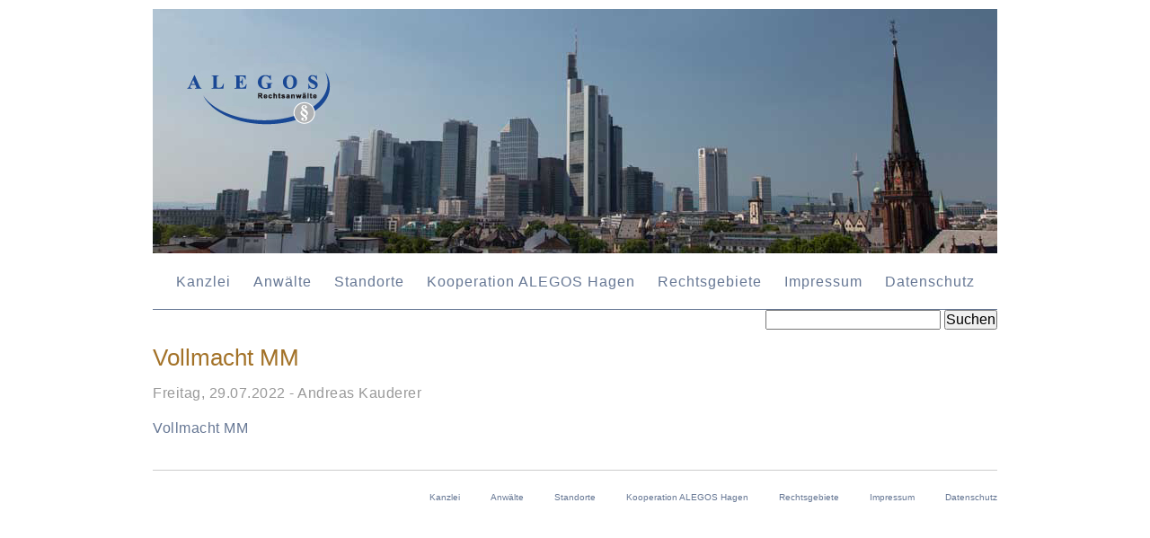

--- FILE ---
content_type: text/plain
request_url: https://www.google-analytics.com/j/collect?v=1&_v=j102&aip=1&a=100900817&t=pageview&_s=1&dl=https%3A%2F%2Fwww.alegos.de%2Fanwalt%2Frechtsanwalt-michael-meyer%2Fvollmacht-mm%2F&ul=en-us%40posix&dt=Vollmacht%20MM%20-%20alegos&sr=1280x720&vp=1280x720&_u=YEBAAEABAAAAACAAI~&jid=1090573623&gjid=636940230&cid=973085700.1769201047&tid=UA-2183033-1&_gid=1421793833.1769201047&_r=1&_slc=1&z=1455697697
body_size: -449
content:
2,cG-ZYEMT60DB8